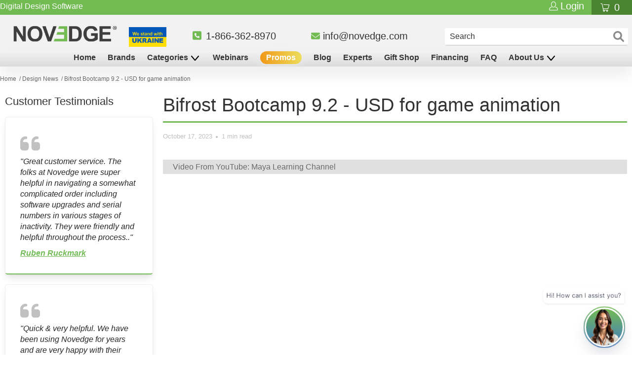

--- FILE ---
content_type: text/html; charset=UTF-8
request_url: https://geolocation-db.com/json/
body_size: 78
content:
{"country_code":"US","country_name":"United States","city":"Columbus","postal":"43215","latitude":39.9653,"longitude":-83.0235,"IPv4":"52.15.225.120","state":"Ohio"}